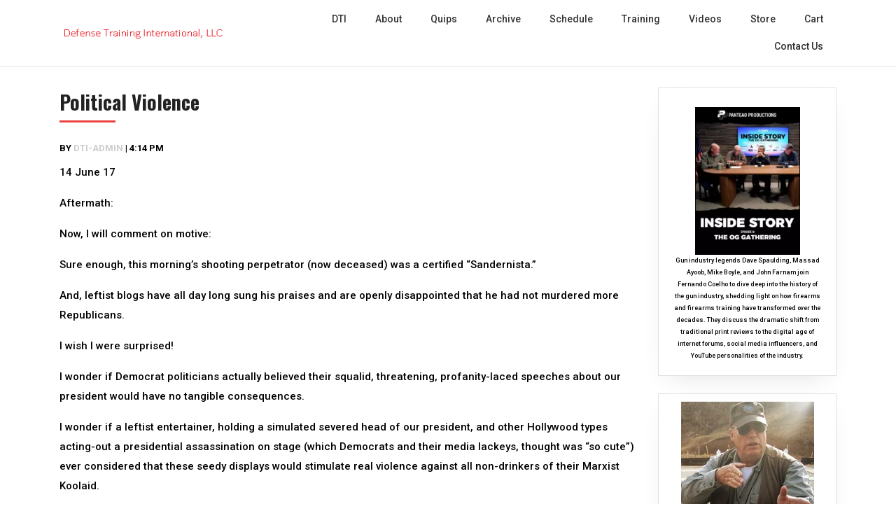

--- FILE ---
content_type: text/html; charset=UTF-8
request_url: https://defense-training.com/political-violence/
body_size: 11230
content:
<!DOCTYPE html>
<html lang="en-US">
<head>
	<!--[if IE]>
	<meta http-equiv="X-UA-Compatible" content="IE=edge,chrome=1" /><![endif]-->
	<meta charset="UTF-8" />
	<meta name="viewport" content="width=device-width, initial-scale=1, shrink-to-fit=no">
	<title>Political Violence &#8211; Defense Training International</title>
<meta name='robots' content='max-image-preview:large' />
	<style>img:is([sizes="auto" i], [sizes^="auto," i]) { contain-intrinsic-size: 3000px 1500px }</style>
	<link rel='dns-prefetch' href='//www.googletagmanager.com' />
<link rel='dns-prefetch' href='//fonts.googleapis.com' />
<script type="text/javascript">
/* <![CDATA[ */
window._wpemojiSettings = {"baseUrl":"https:\/\/s.w.org\/images\/core\/emoji\/16.0.1\/72x72\/","ext":".png","svgUrl":"https:\/\/s.w.org\/images\/core\/emoji\/16.0.1\/svg\/","svgExt":".svg","source":{"concatemoji":"https:\/\/defense-training.com\/wp-includes\/js\/wp-emoji-release.min.js?ver=6.8.3"}};
/*! This file is auto-generated */
!function(s,n){var o,i,e;function c(e){try{var t={supportTests:e,timestamp:(new Date).valueOf()};sessionStorage.setItem(o,JSON.stringify(t))}catch(e){}}function p(e,t,n){e.clearRect(0,0,e.canvas.width,e.canvas.height),e.fillText(t,0,0);var t=new Uint32Array(e.getImageData(0,0,e.canvas.width,e.canvas.height).data),a=(e.clearRect(0,0,e.canvas.width,e.canvas.height),e.fillText(n,0,0),new Uint32Array(e.getImageData(0,0,e.canvas.width,e.canvas.height).data));return t.every(function(e,t){return e===a[t]})}function u(e,t){e.clearRect(0,0,e.canvas.width,e.canvas.height),e.fillText(t,0,0);for(var n=e.getImageData(16,16,1,1),a=0;a<n.data.length;a++)if(0!==n.data[a])return!1;return!0}function f(e,t,n,a){switch(t){case"flag":return n(e,"\ud83c\udff3\ufe0f\u200d\u26a7\ufe0f","\ud83c\udff3\ufe0f\u200b\u26a7\ufe0f")?!1:!n(e,"\ud83c\udde8\ud83c\uddf6","\ud83c\udde8\u200b\ud83c\uddf6")&&!n(e,"\ud83c\udff4\udb40\udc67\udb40\udc62\udb40\udc65\udb40\udc6e\udb40\udc67\udb40\udc7f","\ud83c\udff4\u200b\udb40\udc67\u200b\udb40\udc62\u200b\udb40\udc65\u200b\udb40\udc6e\u200b\udb40\udc67\u200b\udb40\udc7f");case"emoji":return!a(e,"\ud83e\udedf")}return!1}function g(e,t,n,a){var r="undefined"!=typeof WorkerGlobalScope&&self instanceof WorkerGlobalScope?new OffscreenCanvas(300,150):s.createElement("canvas"),o=r.getContext("2d",{willReadFrequently:!0}),i=(o.textBaseline="top",o.font="600 32px Arial",{});return e.forEach(function(e){i[e]=t(o,e,n,a)}),i}function t(e){var t=s.createElement("script");t.src=e,t.defer=!0,s.head.appendChild(t)}"undefined"!=typeof Promise&&(o="wpEmojiSettingsSupports",i=["flag","emoji"],n.supports={everything:!0,everythingExceptFlag:!0},e=new Promise(function(e){s.addEventListener("DOMContentLoaded",e,{once:!0})}),new Promise(function(t){var n=function(){try{var e=JSON.parse(sessionStorage.getItem(o));if("object"==typeof e&&"number"==typeof e.timestamp&&(new Date).valueOf()<e.timestamp+604800&&"object"==typeof e.supportTests)return e.supportTests}catch(e){}return null}();if(!n){if("undefined"!=typeof Worker&&"undefined"!=typeof OffscreenCanvas&&"undefined"!=typeof URL&&URL.createObjectURL&&"undefined"!=typeof Blob)try{var e="postMessage("+g.toString()+"("+[JSON.stringify(i),f.toString(),p.toString(),u.toString()].join(",")+"));",a=new Blob([e],{type:"text/javascript"}),r=new Worker(URL.createObjectURL(a),{name:"wpTestEmojiSupports"});return void(r.onmessage=function(e){c(n=e.data),r.terminate(),t(n)})}catch(e){}c(n=g(i,f,p,u))}t(n)}).then(function(e){for(var t in e)n.supports[t]=e[t],n.supports.everything=n.supports.everything&&n.supports[t],"flag"!==t&&(n.supports.everythingExceptFlag=n.supports.everythingExceptFlag&&n.supports[t]);n.supports.everythingExceptFlag=n.supports.everythingExceptFlag&&!n.supports.flag,n.DOMReady=!1,n.readyCallback=function(){n.DOMReady=!0}}).then(function(){return e}).then(function(){var e;n.supports.everything||(n.readyCallback(),(e=n.source||{}).concatemoji?t(e.concatemoji):e.wpemoji&&e.twemoji&&(t(e.twemoji),t(e.wpemoji)))}))}((window,document),window._wpemojiSettings);
/* ]]> */
</script>
<style id='wp-emoji-styles-inline-css' type='text/css'>

	img.wp-smiley, img.emoji {
		display: inline !important;
		border: none !important;
		box-shadow: none !important;
		height: 1em !important;
		width: 1em !important;
		margin: 0 0.07em !important;
		vertical-align: -0.1em !important;
		background: none !important;
		padding: 0 !important;
	}
</style>
<link rel='stylesheet' id='wp-block-library-css' href='https://defense-training.com/wp-includes/css/dist/block-library/style.min.css?ver=6.8.3' type='text/css' media='all' />
<style id='classic-theme-styles-inline-css' type='text/css'>
/*! This file is auto-generated */
.wp-block-button__link{color:#fff;background-color:#32373c;border-radius:9999px;box-shadow:none;text-decoration:none;padding:calc(.667em + 2px) calc(1.333em + 2px);font-size:1.125em}.wp-block-file__button{background:#32373c;color:#fff;text-decoration:none}
</style>
<style id='global-styles-inline-css' type='text/css'>
:root{--wp--preset--aspect-ratio--square: 1;--wp--preset--aspect-ratio--4-3: 4/3;--wp--preset--aspect-ratio--3-4: 3/4;--wp--preset--aspect-ratio--3-2: 3/2;--wp--preset--aspect-ratio--2-3: 2/3;--wp--preset--aspect-ratio--16-9: 16/9;--wp--preset--aspect-ratio--9-16: 9/16;--wp--preset--color--black: #000000;--wp--preset--color--cyan-bluish-gray: #abb8c3;--wp--preset--color--white: #ffffff;--wp--preset--color--pale-pink: #f78da7;--wp--preset--color--vivid-red: #cf2e2e;--wp--preset--color--luminous-vivid-orange: #ff6900;--wp--preset--color--luminous-vivid-amber: #fcb900;--wp--preset--color--light-green-cyan: #7bdcb5;--wp--preset--color--vivid-green-cyan: #00d084;--wp--preset--color--pale-cyan-blue: #8ed1fc;--wp--preset--color--vivid-cyan-blue: #0693e3;--wp--preset--color--vivid-purple: #9b51e0;--wp--preset--gradient--vivid-cyan-blue-to-vivid-purple: linear-gradient(135deg,rgba(6,147,227,1) 0%,rgb(155,81,224) 100%);--wp--preset--gradient--light-green-cyan-to-vivid-green-cyan: linear-gradient(135deg,rgb(122,220,180) 0%,rgb(0,208,130) 100%);--wp--preset--gradient--luminous-vivid-amber-to-luminous-vivid-orange: linear-gradient(135deg,rgba(252,185,0,1) 0%,rgba(255,105,0,1) 100%);--wp--preset--gradient--luminous-vivid-orange-to-vivid-red: linear-gradient(135deg,rgba(255,105,0,1) 0%,rgb(207,46,46) 100%);--wp--preset--gradient--very-light-gray-to-cyan-bluish-gray: linear-gradient(135deg,rgb(238,238,238) 0%,rgb(169,184,195) 100%);--wp--preset--gradient--cool-to-warm-spectrum: linear-gradient(135deg,rgb(74,234,220) 0%,rgb(151,120,209) 20%,rgb(207,42,186) 40%,rgb(238,44,130) 60%,rgb(251,105,98) 80%,rgb(254,248,76) 100%);--wp--preset--gradient--blush-light-purple: linear-gradient(135deg,rgb(255,206,236) 0%,rgb(152,150,240) 100%);--wp--preset--gradient--blush-bordeaux: linear-gradient(135deg,rgb(254,205,165) 0%,rgb(254,45,45) 50%,rgb(107,0,62) 100%);--wp--preset--gradient--luminous-dusk: linear-gradient(135deg,rgb(255,203,112) 0%,rgb(199,81,192) 50%,rgb(65,88,208) 100%);--wp--preset--gradient--pale-ocean: linear-gradient(135deg,rgb(255,245,203) 0%,rgb(182,227,212) 50%,rgb(51,167,181) 100%);--wp--preset--gradient--electric-grass: linear-gradient(135deg,rgb(202,248,128) 0%,rgb(113,206,126) 100%);--wp--preset--gradient--midnight: linear-gradient(135deg,rgb(2,3,129) 0%,rgb(40,116,252) 100%);--wp--preset--font-size--small: 13px;--wp--preset--font-size--medium: 20px;--wp--preset--font-size--large: 36px;--wp--preset--font-size--x-large: 42px;--wp--preset--spacing--20: 0.44rem;--wp--preset--spacing--30: 0.67rem;--wp--preset--spacing--40: 1rem;--wp--preset--spacing--50: 1.5rem;--wp--preset--spacing--60: 2.25rem;--wp--preset--spacing--70: 3.38rem;--wp--preset--spacing--80: 5.06rem;--wp--preset--shadow--natural: 6px 6px 9px rgba(0, 0, 0, 0.2);--wp--preset--shadow--deep: 12px 12px 50px rgba(0, 0, 0, 0.4);--wp--preset--shadow--sharp: 6px 6px 0px rgba(0, 0, 0, 0.2);--wp--preset--shadow--outlined: 6px 6px 0px -3px rgba(255, 255, 255, 1), 6px 6px rgba(0, 0, 0, 1);--wp--preset--shadow--crisp: 6px 6px 0px rgba(0, 0, 0, 1);}:where(.is-layout-flex){gap: 0.5em;}:where(.is-layout-grid){gap: 0.5em;}body .is-layout-flex{display: flex;}.is-layout-flex{flex-wrap: wrap;align-items: center;}.is-layout-flex > :is(*, div){margin: 0;}body .is-layout-grid{display: grid;}.is-layout-grid > :is(*, div){margin: 0;}:where(.wp-block-columns.is-layout-flex){gap: 2em;}:where(.wp-block-columns.is-layout-grid){gap: 2em;}:where(.wp-block-post-template.is-layout-flex){gap: 1.25em;}:where(.wp-block-post-template.is-layout-grid){gap: 1.25em;}.has-black-color{color: var(--wp--preset--color--black) !important;}.has-cyan-bluish-gray-color{color: var(--wp--preset--color--cyan-bluish-gray) !important;}.has-white-color{color: var(--wp--preset--color--white) !important;}.has-pale-pink-color{color: var(--wp--preset--color--pale-pink) !important;}.has-vivid-red-color{color: var(--wp--preset--color--vivid-red) !important;}.has-luminous-vivid-orange-color{color: var(--wp--preset--color--luminous-vivid-orange) !important;}.has-luminous-vivid-amber-color{color: var(--wp--preset--color--luminous-vivid-amber) !important;}.has-light-green-cyan-color{color: var(--wp--preset--color--light-green-cyan) !important;}.has-vivid-green-cyan-color{color: var(--wp--preset--color--vivid-green-cyan) !important;}.has-pale-cyan-blue-color{color: var(--wp--preset--color--pale-cyan-blue) !important;}.has-vivid-cyan-blue-color{color: var(--wp--preset--color--vivid-cyan-blue) !important;}.has-vivid-purple-color{color: var(--wp--preset--color--vivid-purple) !important;}.has-black-background-color{background-color: var(--wp--preset--color--black) !important;}.has-cyan-bluish-gray-background-color{background-color: var(--wp--preset--color--cyan-bluish-gray) !important;}.has-white-background-color{background-color: var(--wp--preset--color--white) !important;}.has-pale-pink-background-color{background-color: var(--wp--preset--color--pale-pink) !important;}.has-vivid-red-background-color{background-color: var(--wp--preset--color--vivid-red) !important;}.has-luminous-vivid-orange-background-color{background-color: var(--wp--preset--color--luminous-vivid-orange) !important;}.has-luminous-vivid-amber-background-color{background-color: var(--wp--preset--color--luminous-vivid-amber) !important;}.has-light-green-cyan-background-color{background-color: var(--wp--preset--color--light-green-cyan) !important;}.has-vivid-green-cyan-background-color{background-color: var(--wp--preset--color--vivid-green-cyan) !important;}.has-pale-cyan-blue-background-color{background-color: var(--wp--preset--color--pale-cyan-blue) !important;}.has-vivid-cyan-blue-background-color{background-color: var(--wp--preset--color--vivid-cyan-blue) !important;}.has-vivid-purple-background-color{background-color: var(--wp--preset--color--vivid-purple) !important;}.has-black-border-color{border-color: var(--wp--preset--color--black) !important;}.has-cyan-bluish-gray-border-color{border-color: var(--wp--preset--color--cyan-bluish-gray) !important;}.has-white-border-color{border-color: var(--wp--preset--color--white) !important;}.has-pale-pink-border-color{border-color: var(--wp--preset--color--pale-pink) !important;}.has-vivid-red-border-color{border-color: var(--wp--preset--color--vivid-red) !important;}.has-luminous-vivid-orange-border-color{border-color: var(--wp--preset--color--luminous-vivid-orange) !important;}.has-luminous-vivid-amber-border-color{border-color: var(--wp--preset--color--luminous-vivid-amber) !important;}.has-light-green-cyan-border-color{border-color: var(--wp--preset--color--light-green-cyan) !important;}.has-vivid-green-cyan-border-color{border-color: var(--wp--preset--color--vivid-green-cyan) !important;}.has-pale-cyan-blue-border-color{border-color: var(--wp--preset--color--pale-cyan-blue) !important;}.has-vivid-cyan-blue-border-color{border-color: var(--wp--preset--color--vivid-cyan-blue) !important;}.has-vivid-purple-border-color{border-color: var(--wp--preset--color--vivid-purple) !important;}.has-vivid-cyan-blue-to-vivid-purple-gradient-background{background: var(--wp--preset--gradient--vivid-cyan-blue-to-vivid-purple) !important;}.has-light-green-cyan-to-vivid-green-cyan-gradient-background{background: var(--wp--preset--gradient--light-green-cyan-to-vivid-green-cyan) !important;}.has-luminous-vivid-amber-to-luminous-vivid-orange-gradient-background{background: var(--wp--preset--gradient--luminous-vivid-amber-to-luminous-vivid-orange) !important;}.has-luminous-vivid-orange-to-vivid-red-gradient-background{background: var(--wp--preset--gradient--luminous-vivid-orange-to-vivid-red) !important;}.has-very-light-gray-to-cyan-bluish-gray-gradient-background{background: var(--wp--preset--gradient--very-light-gray-to-cyan-bluish-gray) !important;}.has-cool-to-warm-spectrum-gradient-background{background: var(--wp--preset--gradient--cool-to-warm-spectrum) !important;}.has-blush-light-purple-gradient-background{background: var(--wp--preset--gradient--blush-light-purple) !important;}.has-blush-bordeaux-gradient-background{background: var(--wp--preset--gradient--blush-bordeaux) !important;}.has-luminous-dusk-gradient-background{background: var(--wp--preset--gradient--luminous-dusk) !important;}.has-pale-ocean-gradient-background{background: var(--wp--preset--gradient--pale-ocean) !important;}.has-electric-grass-gradient-background{background: var(--wp--preset--gradient--electric-grass) !important;}.has-midnight-gradient-background{background: var(--wp--preset--gradient--midnight) !important;}.has-small-font-size{font-size: var(--wp--preset--font-size--small) !important;}.has-medium-font-size{font-size: var(--wp--preset--font-size--medium) !important;}.has-large-font-size{font-size: var(--wp--preset--font-size--large) !important;}.has-x-large-font-size{font-size: var(--wp--preset--font-size--x-large) !important;}
:where(.wp-block-post-template.is-layout-flex){gap: 1.25em;}:where(.wp-block-post-template.is-layout-grid){gap: 1.25em;}
:where(.wp-block-columns.is-layout-flex){gap: 2em;}:where(.wp-block-columns.is-layout-grid){gap: 2em;}
:root :where(.wp-block-pullquote){font-size: 1.5em;line-height: 1.6;}
</style>
<link rel='stylesheet' id='jquery-ui-css' href='https://defense-training.com/wp-content/plugins/wp-easycart/design/theme/base-responsive-v3/smoothness-jquery-ui.min.css?ver=6.8.3' type='text/css' media='all' />
<link rel='stylesheet' id='wpeasycart_css-css' href='https://defense-training.com/wp-content/plugins/wp-easycart/design/theme/base-responsive-v3/ec-store.css?ver=5_8_10' type='text/css' media='all' />
<link rel='stylesheet' id='wpeasycart_gfont-css' href='https://fonts.googleapis.com/css?family=Lato%7CMonda%7COpen+Sans%7CDroid+Serif&#038;ver=6.8.3' type='text/css' media='all' />
<link rel='stylesheet' id='wpeasycart_owl_carousel_css-css' href='https://defense-training.com/wp-content/plugins/wp-easycart/design/theme/base-responsive-v3/owl.carousel.css?ver=6.8.3' type='text/css' media='all' />
<link rel='stylesheet' id='dashicons-css' href='https://defense-training.com/wp-includes/css/dashicons.min.css?ver=6.8.3' type='text/css' media='all' />
<link rel='stylesheet' id='cgs-travel-agency-fonts-css' href='//fonts.googleapis.com/css?family=Open+Sans%3A400%2C600%2C700%2C800%7COswald%3A300%2C400%2C600%2C700%7CRoboto%3A300%2C400%2C500%2C700&#038;ver=1' type='text/css' media='all' />
<link rel='stylesheet' id='bootstrap-css-css' href='https://defense-training.com/wp-content/themes/cgs-travel-agency/css/bootstrap.min.css?ver=1' type='text/css' media='all' />
<link rel='stylesheet' id='cgs-travel-agency-style-css' href='https://defense-training.com/wp-content/themes/cgs-travel-agency/style.css?ver=1' type='text/css' media='all' />
<script type="text/javascript" src="https://defense-training.com/wp-includes/js/jquery/jquery.min.js?ver=3.7.1" id="jquery-core-js"></script>
<script type="text/javascript" src="https://defense-training.com/wp-includes/js/jquery/jquery-migrate.min.js?ver=3.4.1" id="jquery-migrate-js"></script>
<script type="text/javascript" src="https://defense-training.com/wp-includes/js/jquery/ui/core.min.js?ver=1.13.3" id="jquery-ui-core-js"></script>
<script type="text/javascript" src="https://defense-training.com/wp-includes/js/jquery/ui/accordion.min.js?ver=1.13.3" id="jquery-ui-accordion-js"></script>
<script type="text/javascript" src="https://defense-training.com/wp-includes/js/jquery/ui/datepicker.min.js?ver=1.13.3" id="jquery-ui-datepicker-js"></script>
<script type="text/javascript" id="jquery-ui-datepicker-js-after">
/* <![CDATA[ */
jQuery(function(jQuery){jQuery.datepicker.setDefaults({"closeText":"Close","currentText":"Today","monthNames":["January","February","March","April","May","June","July","August","September","October","November","December"],"monthNamesShort":["Jan","Feb","Mar","Apr","May","Jun","Jul","Aug","Sep","Oct","Nov","Dec"],"nextText":"Next","prevText":"Previous","dayNames":["Sunday","Monday","Tuesday","Wednesday","Thursday","Friday","Saturday"],"dayNamesShort":["Sun","Mon","Tue","Wed","Thu","Fri","Sat"],"dayNamesMin":["S","M","T","W","T","F","S"],"dateFormat":"mm\/dd\/yy","firstDay":1,"isRTL":false});});
/* ]]> */
</script>
<script type="text/javascript" id="wpeasycart_js-js-extra">
/* <![CDATA[ */
var wpeasycart_ajax_object = {"ga4_id":"","ga4_conv_id":"","ajax_url":"https:\/\/defense-training.com\/wp-admin\/admin-ajax.php","current_language":"EN","location_id":"0"};
/* ]]> */
</script>
<script type="text/javascript" src="https://defense-training.com/wp-content/plugins/wp-easycart/design/theme/base-responsive-v3/ec-store.js?ver=5_8_10" id="wpeasycart_js-js"></script>
<script type="text/javascript" src="https://defense-training.com/wp-content/plugins/wp-easycart/design/theme/base-responsive-v3/owl.carousel.min.js?ver=5_8_10" id="wpeasycart_owl_carousel_js-js"></script>

<!-- Google tag (gtag.js) snippet added by Site Kit -->
<!-- Google Analytics snippet added by Site Kit -->
<script type="text/javascript" src="https://www.googletagmanager.com/gtag/js?id=GT-55XGQWN" id="google_gtagjs-js" async></script>
<script type="text/javascript" id="google_gtagjs-js-after">
/* <![CDATA[ */
window.dataLayer = window.dataLayer || [];function gtag(){dataLayer.push(arguments);}
gtag("set","linker",{"domains":["defense-training.com"]});
gtag("js", new Date());
gtag("set", "developer_id.dZTNiMT", true);
gtag("config", "GT-55XGQWN", {"googlesitekit_post_type":"post"});
/* ]]> */
</script>
<link rel="https://api.w.org/" href="https://defense-training.com/wp-json/" /><link rel="alternate" title="JSON" type="application/json" href="https://defense-training.com/wp-json/wp/v2/posts/4319" /><meta name="generator" content="WordPress 6.8.3" />
<link rel="canonical" href="https://defense-training.com/political-violence/" />
<link rel='shortlink' href='https://defense-training.com/?p=4319' />
<link rel="alternate" title="oEmbed (JSON)" type="application/json+oembed" href="https://defense-training.com/wp-json/oembed/1.0/embed?url=https%3A%2F%2Fdefense-training.com%2Fpolitical-violence%2F" />
<link rel="alternate" title="oEmbed (XML)" type="text/xml+oembed" href="https://defense-training.com/wp-json/oembed/1.0/embed?url=https%3A%2F%2Fdefense-training.com%2Fpolitical-violence%2F&#038;format=xml" />
<meta name="generator" content="Site Kit by Google 1.161.0" />
<style>
.ec_out_of_stock_notify{ border-color:#6d6d6d; }
.ec_out_of_stock_notify_title, .ec_out_of_stock_notify_button > input, #ec_user_login_link a{ background-color:#6d6d6d; }
.ec_product_type1 .ec_product_addtocart{ background-color:#6d6d6d; border-bottom-color:#e00000; }
.ec_product_type3 .ec_product_addtocart{ background-color:#6d6d6d !important; }
.ec_price_container_type5{ background-color:#6d6d6d; }
.ec_price_container_type5:after{ border-color: #e00000 transparent transparent #e00000; }
.ec_product_type6 .ec_product_meta_type6 .ec_price_container{ background-color:#6d6d6d; }
.ec_product_type6 .ec_product_meta_type6 .ec_price_container:after{ border-color:#e00000 transparent transparent #e00000; }
.ec_product_type6 .ec_product_meta_type6 .ec_product_addtocart{ background-color:#6d6d6d !important; }
.ec_product_type6 .ec_product_meta_type6 .ec_product_addtocart, .ec_product_meta_type6 .ec_product_addtocart a.ec_added_to_cart_button{ background-color:#6d6d6d !important; }
@media(hover: hover) {
	.ec_out_of_stock_notify_button > input:hover, #ec_user_login_link a:hover{ background-color:#e00000; }
	.ec_product_type1 .ec_product_quickview > input:hover{ background:#6d6d6d; background-color:#6d6d6d; }
	.ec_product_type1 .ec_product_addtocart:hover{ background-color:#e00000; border-bottom-color:#6d6d6d; }
	.ec_product_type3 .ec_product_addtocart:hover{ background-color:#e00000 !important; }
	.ec_product_type3 .ec_product_addtocart:hover{ background-color:#6d6d6d; }
	.ec_product_type3 .ec_product_quickview > input:hover{ background:#6d6d6d; background-color:#6d6d6d; }
	.ec_product_type5 .ec_product_addtocart:hover{ background-color:#6d6d6d; }
	.ec_product_type5 .ec_product_quickview > input:hover{ background:#6d6d6d; background-color:#6d6d6d; }
	.ec_product_type6 .ec_product_meta_type6 .ec_product_addtocart:hover{ background-color:#e00000 !important; }
	.ec_product_type6 .ec_product_meta_type6 .ec_product_addtocart:hover, .ec_product_meta_type6 .ec_product_addtocart a.ec_added_to_cart_button:hover{ background-color:#e00000 !important; }
	.ec_product_type6 .ec_product_meta_type6 .ec_product_quickview > input:hover{ background-color:#6d6d6d; }
}
.ec_product_quickview_content_title, .ec_product_quickview_content_title > a{ color:#6d6d6d !important; }
.ec_product_quickview_content_title:hover, .ec_product_quickview_content_title > a:hover{ color:#e00000 !important; }
.ec_product_quickview_content_quantity input[type="submit"], .ec_product_quickview_content_quantity input[type="button"], .ec_product_quickview_content_add_to_cart a{ background-color:#6d6d6d !important; }
.ec_product_quickview_content_quantity input[type="submit"]:hover, .ec_product_quickview_content_quantity input[type="button"]:hover, .ec_product_quickview_content_add_to_cart a:hover{ background-color:#e00000 !important; }
.ec_product_quickview_content_quantity .ec_minus, .ec_product_quickview_content_quantity .ec_plus{ background-color:#6d6d6d; }
.ec_product_quickview_content_quantity .ec_minus:hover, .ec_product_quickview_content_quantity .ec_plus:hover{ background-color:#e00000; }
.ec_quickview_view_details a{ color:#6d6d6d !important; }
.ec_quickview_view_details a:hover{ color:#e00000 !important; }
.ec_product_page_sort > .ec_product_page_showing{ color:#6d6d6d; }
.ec_product_star_on{ border-bottom-color:#6d6d6d !important; color:#6d6d6d; border-bottom-color:#6d6d6d; }
.ec_product_star_on:before{ border-bottom-color:#6d6d6d; }
.ec_product_star_on:after{ color:#6d6d6d; border-bottom-color:#6d6d6d; }
.ec_product_star_off{ border-bottom-color:#CCCCCC !important; color:#CCCCCC; }
.ec_product_star_off:before{ border-bottom-color:#CCCCCC; }
.ec_product_star_off:after{ color:#CCCCCC; border-bottom-color:#CCCCCC; }
.ec_product_added_to_cart a, .ec_cart_checkout_link{ color:#6d6d6d !important; }
.ec_product_added_to_cart a:hover, .ec_cart_checkout_link:hover{ color:#e00000 !important; }
.ec_product_details_page a{ color:#6d6d6d; }
.ec_product_details_page a:hover{ color:#e00000; }
.ec_details_title{ color:#222222 !important; }
.ec_details_price > .ec_product_price{ color:#000000; }
.ec_details_price > .ec_product_sale_price{ color:#000000; }
.ec_details_magbox{ display:none; }
.ec_details_right{  }
.ec_details_model_number{ color:#666666 !important; }
.ec_details_description{ color:#222222 !important; }
.ec_details_stock_total{ color:#666666 !important; }
.ec_details_add_to_cart_area > .ec_details_quantity > .ec_minus, .ec_details_add_to_cart_area > .ec_details_quantity > .ec_plus, .ec_details_add_to_cart_area > .ec_details_add_to_cart > input, .ec_details_add_to_cart_area > .ec_details_add_to_cart > a, .ec_details_customer_reviews_row > input[type="button"], .ec_details_inquiry_popup_main > form > .ec_details_add_to_cart input, .ec_details_inquiry_popup_main > form > .ec_details_add_to_cart > a, .wpeasycart-html-swatch{ background-color:#6d6d6d !important; }
.ec_details_add_to_cart_area > .ec_details_quantity > .ec_minus:hover, .ec_details_add_to_cart_area > .ec_details_quantity > .ec_plus:hover, .ec_details_add_to_cart_area > .ec_details_add_to_cart > input:hover, .ec_details_add_to_cart_area > .ec_details_add_to_cart > a:hover, .ec_details_customer_reviews_row > input[type="button"]:hover, .ec_details_inquiry_popup_main > form > .ec_details_add_to_cart > input:hover, .ec_details_inquiry_popup_main > form > .ec_details_add_to_cart > a:hover, .wpeasycart-html-swatch.ec_selected, .wpeasycart-html-swatch:hover{ background-color:#e00000 !important; }
.ec_details_categories{ color:#666666 !important; }
.ec_details_manufacturer{ color:#666666 !important; }
.ec_details_tabs{ color:#222222; }
.ec_details_tab.ec_active{ border-top-color:#6d6d6d; }
.ec_details_customer_reviews_left > h3{ color:#6d6d6d !important; }
.ec_details_customer_review_date{ color:#666666; }
.ec_details_customer_review_date > strong{ color:#222222; }
.ec_details_customer_review_data{ color:#222222; }
.ec_details_customer_reviews_form > .ec_details_customer_reviews_form_holder > h3{ color:#6d6d6d !important; }
.ec_details_customer_reviews_row{ color:#222222; }
.ec_details_customer_reviews_row > input[type="button"]{ background-color:#333; color:#FFFFFF; }
.ec_details_customer_reviews_row > input[type="button"]:hover{ background-color:#333333; }
.ec_details_related_products_area > h3{ color:#6d6d6d !important; }
.ec_product_details_star_on{ border-bottom-color:#6d6d6d !important; color:#6d6d6d; border-bottom-color:#6d6d6d; }
.ec_product_details_star_on:before{ border-bottom-color:#6d6d6d; }
.ec_product_details_star_on:after{ color:#6d6d6d; border-bottom-color:#6d6d6d; }
.ec_product_details_star_off{ border-bottom-color:#CCCCCC !important; color:#CCCCCC; }
.ec_product_details_star_off:before{ border-bottom-color:#CCCCCC; }
.ec_product_details_star_off:after{ color:#CCCCCC; border-bottom-color:#CCCCCC; }
.ec_details_swatches > li.ec_selected > img{ border:2px solid #6d6d6d; }
.ec_special_heading{ color:#6d6d6d; }
.ec_special_icon, .ec_special_icon_list{ background-color:#6d6d6d; }
.ec_cart_page a, .ec_restricted a{ color:#6d6d6d; }
.ec_cart_page a:hover, .ec_restricted a:hover{ color:#e00000; }
a.ec_cart_empty_button{ background-color:#6d6d6d }
a.ec_cart_empty_button:hover{ background-color:#e00000 }
.ec_cart_breadcrumb{ color:#6d6d6d; }
.ec_cart_table_continue_shopping{ color:#6d6d6d; }
.ec_cart_table_continue_shopping:hover{ color:#e00000; }
.ec_cart_button_column > .ec_cart_button, .ec_cart_table_checkout_button{ background-color:#6d6d6d !important; }
.ec_cart_button_column > .ec_cart_button:hover, .ec_cart_table_checkout_button:hover{ background-color:#e00000 !important; }
.ec_cart_breadcrumb_item_v2, .ec_cart_bottom_nav_back, .ec_cart_create_account_row_v2 > a, .ec_account_login_cancel_link{ color:#6d6d6d !important; }
.ec_cart_breadcrumb_item_v2:hover, .ec_cart_bottom_nav_back:hover, .ec_cart_create_account_row_v2 > a:hover, .ec_account_login_cancel_link:hover{ color:#e00000 !important; }
.ec_cart > thead > tr{ border-bottom-color:#6d6d6d; }
.ec_cartitem_title{ color:#6d6d6d !important; }
.ec_cartitem_quantity_table > tbody > tr > td > .ec_minus, .ec_cartitem_quantity_table > tbody > tr > td > .ec_plus, .ec_cartitem_quantity_table > tbody > tr > td > .ec_cartitem_update_button{ background-color:#6d6d6d !important; }
.ec_cartitem_quantity_table > tbody > tr > td > .ec_minus:hover, .ec_cartitem_quantity_table > tbody > tr > td > .ec_plus:hover, .ec_cartitem_quantity_table > tbody > tr > td > .ec_cartitem_update_button:hover{ background-color:#e00000 !important; }
.ec_cart_button_row > .ec_account_button{ background-color:#6d6d6d !important; }
.ec_cart_button_row > .ec_account_button:hover{ background-color:#e00000 !important; }
.ec_cart_button_row > .ec_cart_button, .ec_cart_button_row input[type="button"], .ec_cart_button_row a.ec_cart_button{ background-color:#6d6d6d !important; }
.ec_cart_button_row > .ec_cart_button:hover, .ec_cart_button_row input[type="button"]:hover, .ec_cart_button_row a.ec_cart_button:hover{ background-color:#e00000 !important; }
.ec_cart_button_row a.ec_account_login_link{ background:none !important; background-color:transparent !important; color:#6d6d6d; }
.ec_cart_button_row a.ec_account_login_link:hover{ background:none !important; background-color:transparent !important; color:#e00000; }
.ec_cart_input_row > a, .ec_cart_input_row > b, .ec_cart_input_row > strong, .ec_account_order_details_item_display_title > a{ color:#6d6d6d; }
.ec_cart_input_row > a:hover, .ec_account_order_details_item_display_title > a:hover{ color:#e00000; }
ul.ec_menu_vertical li a:hover{ background-color:#6d6d6d; }
ul.ec_menu_vertical ul li a:hover, ul.ec_menu_vertical ul ul li a:hover, .ec_categorywidget a:hover, .ec_manufacturerwidget a:hover, .ec_pricepointwidget a:hover, .ec_groupwidget a:hover, .ec_product_widget_title a:hover{ color:#6d6d6d !important; }

.ec_search_widget input[type="submit"], .ec_newsletter_widget input[type="submit"], input[type="submit"].ec_login_widget_button{ background-color:#6d6d6d; border-bottom:4px solid #e00000; }
.ec_search_widget input[type="submit"]:hover, .ec_newsletter_widget input[type="submit"]:hover, input[type="submit"].ec_login_widget_button:hover{ background-color:#e00000; border-bottom:4px solid #6d6d6d; }

.ec_cart_widget_minicart_wrap{ background:#6d6d6d; }

.ec_categorywidget a, .ec_manufacturer_widget a, .ec_pricepoint_widget a, .ec_group_widget a, .ec_cartwidget a{ color:#6d6d6d; }
.ec_categorywidget a:hover, .ec_manufacturer_widget a:hover, .ec_pricepoint_widget a:hover, .ec_group_widget a:hover, .ec_cartwidget a:hover{ color:#e00000 !important; }

.ec_newsletter_content h1, .ec_newsletter_close{ color:#6d6d6d; }
.ec_newsletter_content input[type='submit']{ background-color:#6d6d6d;}
.ec_newsletter_content input[type='submit']:hover{ background-color:#e00000; }

.ec_account_order_item_buy_button, .ec_account_order_item_download_button{ background-color:#6d6d6d; }
.ec_account_order_item_buy_button:hover, .ec_account_order_item_download_button:hover{ background-color:#e00000; }
.ec_account_dashboard_row_divider a, .ec_account_order_line_column5 a, .ec_account_complete_payment_button{ background-color:#6d6d6d !important; }
.ec_account_dashboard_row_divider a:hover, .ec_account_order_line_column5 a:hover, .ec_account_complete_payment_button:hover{ background:#e00000 !important; background-color:#e00000 !important; }

.ec_store_table a{ color:#6d6d6d !important; }
.ec_store_table a:hover{ color:#e00000 !important; }

.ec_cart_success_title{ color:#6d6d6d !important; }
.ec_cart_success_continue_shopping_button > a{ background:#6d6d6d !important; }
.ec_cart_success_continue_shopping_button > a:hover{ background:#e00000 !important; }

@media only screen and ( min-width:1140px ){
	.ec_product_page .ec_product_li, .ec_product_page li.ec_product_li{ width:33.333333333333%; }
	.ec_product_page .ec_product_li:nth-child( 3n+1 ){ clear:both; }
	.ec_image_container_none, .ec_image_container_none > div, .ec_image_container_border, .ec_image_container_border > div, .ec_image_container_shadow, .ec_image_container_shadow > div{ min-height:310px; height:310px; }
	#ec_current_media_size{ max-width:1300px; }
	.ec_product_page .ec_product_li:nth-child( 3n+1 ) .ec_product_editor{ left:227px; }
	
	.ec_product_page .ec_product_li, .ec_product_page li.ec_product_li{ width:33.333333333333%; }
	.ec_product_page .ec_product_li:nth-child( 3n+1 ){ clear:both; }
	.ec_image_container_none, .ec_image_container_none > div, .ec_image_container_border, .ec_image_container_border > div, .ec_image_container_shadow, .ec_image_container_shadow > div{ min-height:310px; height:310px; }
	#ec_current_media_size{ max-width:1300px; }
	.ec_product_page .ec_product_li:nth-child( 3n+1 ) .ec_product_editor{ left:227px; }
		
	.ec_category_li{ width:33.333333333333%; }
	.ec_category_li:nth-child( 3n+1 ){ clear:both; }
	.ec_category_li{ width:33.333333333333%; }
	.ec_category_li:nth-child( 3n+1 ){ clear:both; }
	.ec_category_li:nth-child( 3n+1 ) .ec_product_editor{ left:227px; }
	
	}

@media only screen and ( min-width:990px ) and ( max-width:1139px ){
	.ec_product_page .ec_product_li, .ec_product_page li.ec_product_li{ width:33.333333333333%; }
	.ec_product_page .ec_product_li:nth-child( 3n+1 ){ clear:both; }
	.ec_image_container_none, .ec_image_container_none > div, .ec_image_container_border, .ec_image_container_border > div, .ec_image_container_shadow, .ec_image_container_shadow > div{ min-height:310px; height:310px; }
	#ec_current_media_size{ max-width:1139px; }
	.ec_product_page .ec_product_li:nth-child( 3n+1 ) .ec_product_editor{ left:227px; }
	
	.ec_product_page .ec_product_li, .ec_product_page li.ec_product_li{ width:33.333333333333%; }
	.ec_product_page .ec_product_li:nth-child( 3n+1 ){ clear:both; }
	.ec_image_container_none, .ec_image_container_none > div, .ec_image_container_border, .ec_image_container_border > div, .ec_image_container_shadow, .ec_image_container_shadow > div{ min-height:310px; height:310px; }
	#ec_current_media_size{ max-width:1139px; }
	.ec_product_page .ec_product_li:nth-child( 3n+1 ) .ec_product_editor{ left:227px; }
		
	.ec_category_li{ width:33.333333333333%; }
	.ec_category_li:nth-child( 3n+1 ){ clear:both; }
	.ec_category_li{ width:33.333333333333%; }
	.ec_category_li:nth-child( 3n+1 ){ clear:both; }
	.ec_category_li:nth-child( 3n+1 ) .ec_product_editor{ left:227px; }
	
	}

@media only screen and ( min-width:768px ) and ( max-width:989px ) {
	.ec_product_page .ec_product_li, .ec_product_page li.ec_product_li{ width:50%; }
	.ec_product_page .ec_product_li:nth-child( 2n+1 ){ clear:both; }
	.ec_image_container_none, .ec_image_container_none > div, .ec_image_container_border, .ec_image_container_border > div, .ec_image_container_shadow, .ec_image_container_shadow > div{ min-height:310px; height:310px; }
	#ec_current_media_size{ max-width:989px; }
	.ec_product_page .ec_product_li:nth-child( 2n+1 ) .ec_product_editor{ left:227px; }
	
	.ec_product_page .ec_product_li, .ec_product_page li.ec_product_li{ width:50%; }
	.ec_product_page .ec_product_li:nth-child( 2n+1 ){ clear:both; }
	.ec_image_container_none, .ec_image_container_none > div, .ec_image_container_border, .ec_image_container_border > div, .ec_image_container_shadow, .ec_image_container_shadow > div{ min-height:310px; height:310px; }
	#ec_current_media_size{ max-width:989px; }
	.ec_product_page .ec_product_li:nth-child( 2n+1 ) .ec_product_editor{ left:227px; }
		.ec_details_magbox{ display:none !important }
	.ec_details_mobile_title_area{ display:block; }
	.ec_details_images, .ec_details_right, .ec_details_customer_reviews_left, .ec_details_customer_reviews_form, .ec_details_customer_review_date{ float:left; margin-left:0px; width:100%; }
	.ec_details_right{ padding-left:0px; }
	.ec_details_right > form > .ec_details_breadcrumbs.ec_small, .ec_details_right > form > .ec_details_title, .ec_details_right > form > .ec_title_divider, .ec_details_right > form > .ec_details_price, .ec_details_right > form > .ec_details_rating{ display:none; }
	.ec_details_customer_review_list{ width:100%; }
		
	.ec_category_li{ width:50%; }
	.ec_category_li:nth-child( 2n+1 ){ clear:both; }
	.ec_category_li{ width:50%; }
	.ec_category_li:nth-child( 2n+1 ){ clear:both; }
	.ec_category_li:nth-child( 2n+1 ) .ec_product_editor{ left:227px; }
	
		.ec_cart_breadcrumb.ec_inactive, .ec_cart_breadcrumb_divider{ display:none; }
	.ec_cart_breadcrumb{ width:100%; text-align:center; font-size:22px; }
	.ec_cart_left{ width:100%; padding-right:0px; border-right:0px; }
	.ec_cart_right{ width:100%; padding-left:0px; }
	.ec_cart_right > .ec_cart_header.ec_top{ margin-top:15px; }
	.ec_show_two_column_only{ display:none !important; }
	#ec_cart_payment_one_column{ display:block; }
	#ec_cart_payment_hide_column{ display:none; }
	}

@media only screen and ( min-width:481px ) and ( max-width:767px ){
	.ec_product_page .ec_product_li, .ec_product_page li.ec_product_li{ width:50%; }
	.ec_product_page .ec_product_li:nth-child( 2n+1 ){ clear:both; }
	.ec_image_container_none, .ec_image_container_none > div, .ec_image_container_border, .ec_image_container_border > div, .ec_image_container_shadow, .ec_image_container_shadow > div{ min-height:380px; height:380px; }
	#ec_current_media_size{ max-width:767px; }
	.ec_product_page .ec_product_li:nth-child( 2n+1 ) .ec_product_editor{ left:227px; }
	
	.ec_product_page .ec_product_li, .ec_product_page li.ec_product_li{ width:50%; }
	.ec_product_page .ec_product_li:nth-child( 2n+1 ){ clear:both; }
	.ec_image_container_none, .ec_image_container_none > div, .ec_image_container_border, .ec_image_container_border > div, .ec_image_container_shadow, .ec_image_container_shadow > div{ min-height:380px; height:380px; }
	#ec_current_media_size{ max-width:767px; }
	.ec_product_page .ec_product_li:nth-child( 2n+1 ) .ec_product_editor{ left:227px; }
		.ec_details_magbox{ display:none !important }
	.ec_details_mobile_title_area{ display:block; }
	.ec_details_images, .ec_details_right, .ec_details_customer_reviews_left, .ec_details_customer_reviews_form, .ec_details_customer_review_date{ float:left; margin-left:0px; width:100%; }
	.ec_details_right{ padding-left:0px; }
	.ec_details_right > form > .ec_details_breadcrumbs.ec_small, .ec_details_right > form > .ec_details_title, .ec_details_right > form > .ec_title_divider, .ec_details_right > form > .ec_details_price, .ec_details_right > form > .ec_details_rating{ display:none; }
	.ec_details_customer_review_list{ width:100%; }
		
	.ec_category_li{ width:50%; }
	.ec_category_li:nth-child( 2n+1 ){ clear:both; }
	.ec_category_li{ width:50%; }
	.ec_category_li:nth-child( 2n+1 ){ clear:both; }
	.ec_category_li:nth-child( 2n+1 ) .ec_product_editor{ left:227px; }
	
		.ec_cart_left{ width:100%; padding-right:0px; border-right:0px; }
	.ec_cart_right{ width:100%; padding-left:0px; }
	.ec_cart_right > .ec_cart_header.ec_top{ margin-top:15px; }
	.ec_show_two_column_only{ display:none !important; }
	#ec_cart_payment_one_column{ display:block; }
	#ec_cart_payment_hide_column{ display:none; }
	}

@media only screen and ( max-width:480px ){
	.ec_product_page .ec_product_li, .ec_product_page li.ec_product_li{ width:100%; }
	.ec_product_page .ec_product_li:nth-child( 1n+1 ){ clear:both; }
	.ec_image_container_none, .ec_image_container_none > div, .ec_image_container_border, .ec_image_container_border > div, .ec_image_container_shadow, .ec_image_container_shadow > div{ min-height:270px; height:270px; }
	#ec_current_media_size{ max-width:480px; }
	.ec_product_page .ec_product_li:nth-child( 1n+1 ) .ec_product_editor{ left:227px; }
	
	.ec_product_page .ec_product_li, .ec_product_page li.ec_product_li{ width:100%; }
	.ec_product_page .ec_product_li:nth-child( 1n+1 ){ clear:both; }
	.ec_image_container_none, .ec_image_container_none > div, .ec_image_container_border, .ec_image_container_border > div, .ec_image_container_shadow, .ec_image_container_shadow > div{ min-height:270px; height:270px; }
	#ec_current_media_size{ max-width:480px; }
	.ec_product_page .ec_product_li:nth-child( 1n+1 ) .ec_product_editor{ left:227px; }
	.ec_product_quickview_content_data{ padding:15px; }
	.ec_product_page_sort > .ec_product_page_showing{ margin:0; }
	.ec_product_page_sort > select{ float:left; }
	.ec_product_type6 .ec_image_container_none, .ec_product_type6 .ec_image_container_border, .ec_product_type6 .ec_image_container_shadow{ width:100%; max-width:100%; }
	.ec_product_type6 .ec_product_meta_type6{ position:relative; width:100%; max-width:100%; margin-left:0; float:none; padding:15px; }
	.ec_product_type6 .ec_product_meta_type6 .ec_product_addtocart_container{ float:none; }
	
	.ec_details_swatches{ float:left; width:100%; }
	.ec_details_option_label{ border-right:none; }
	
	.ec_category_li{ width:100%; }
	.ec_category_li:nth-child( 1n+1 ){ clear:both; }
	.ec_category_li{ width:100%; }
	.ec_category_li:nth-child( 1n+1 ){ clear:both; }
	.ec_category_li:nth-child( 1n+1 ) .ec_product_editor{ left:227px; }
	
		.ec_details_magbox{ display:none !important }
	.ec_details_mobile_title_area{ display:block; }
	.ec_details_images, .ec_details_right, .ec_details_customer_reviews_left, .ec_details_customer_reviews_form, .ec_details_customer_review_date{ float:left; margin-left:0px; width:100%; }
	.ec_details_right{ padding-left:0px; }
	.ec_details_right > form > .ec_details_breadcrumbs.ec_small, .ec_details_right > form > .ec_details_title, .ec_details_right > form > .ec_title_divider, .ec_details_right > form > .ec_details_price, .ec_details_right > form > .ec_details_rating{ display:none; }
	.ec_details_customer_review_list{ width:100%; }
		
		.ec_cart_left{ width:100%; padding-right:0px; border-right:0px; }
	.ec_cart_right{ width:100%; padding-left:0px; }
	.ec_cart_right > .ec_cart_header.ec_top{ margin-top:15px; }
	.ec_show_two_column_only{ display:none !important; }
	#ec_cart_payment_one_column{ display:block; }
	#ec_cart_payment_hide_column{ display:none; }
	}


</style>    <style>
        .banner-wrapper-bg{ background-image: linear-gradient(180deg,rgba(249,116,97,0.15) 0%,#f99889 100%), url(https://defense-training.com/wp-content/uploads/2020/12/dti-reg.jpg); }h2{color: #222222 !important;}p{color: #000000 !important;} .post-content p, .search-results p, .main-content-wrapper p{color: #000000 !important;} .post-content li{color: #000000 !important;}h1{color: #blank !important;} h2{color: #blank !important;} h3{color: #blank !important;} h4{color: #blank !important;} h5{color: #blank !important;} h6{color: #blank !important;} h1 a{color: #blank !important;} h2 a{color: #blank !important;} h3 a{color: #blank !important;} h4 a{color: #blank !important;} h5 a{color: #blank !important;} h6 a{color: #blank !important;}    </style>
	<link rel="icon" href="https://defense-training.com/wp-content/uploads/2020/03/Defense-Training-International-Logo-1.jpg" sizes="32x32" />
<link rel="icon" href="https://defense-training.com/wp-content/uploads/2020/03/Defense-Training-International-Logo-1.jpg" sizes="192x192" />
<link rel="apple-touch-icon" href="https://defense-training.com/wp-content/uploads/2020/03/Defense-Training-International-Logo-1.jpg" />
<meta name="msapplication-TileImage" content="https://defense-training.com/wp-content/uploads/2020/03/Defense-Training-International-Logo-1.jpg" />
</head>
<body class="wp-singular post-template-default single single-post postid-4319 single-format-standard wp-custom-logo wp-theme-cgs-travel-agency">
<div class="header-wrapper">
    <a class="skip-link screen-reader-text" href="#skip_content">Skip to content</a>
    <nav class="navbar navbar-expand-lg navbar-light mainmenu" role="navigation">
        <div class="container">
            <a class="navbar-brand logo" href="https://defense-training.com">
                <img src="https://defense-training.com/wp-content/uploads/2021/01/DTI_title_LLC2.png" alt="logo">            </a>
            <button class="navbar-toggler mr-auto" type="button" data-toggle="collapse" data-target="#cgs_travel_agency_navmenu" aria-controls="cgs_travel_agency_navmenu" aria-expanded="false" aria-label="Toggle navigation">
                <span class="navbar-toggler-icon"></span>
            </button>
            <div class="collapse navbar-collapse" id="cgs_travel_agency_navmenu">
            <div class="navbar-nav ml-auto topnav cgs-nav-main"><ul>
<li class="page_item page-item-2"><a href="https://defense-training.com/">DTI</a></li>
<li class="page_item page-item-33"><a href="https://defense-training.com/about/">About</a></li>
<li class="page_item page-item-63 current_page_parent"><a href="https://defense-training.com/quips/">Quips</a></li>
<li class="page_item page-item-5668"><a href="https://defense-training.com/quips-archive/">Archive</a></li>
<li class="page_item page-item-21"><a href="https://defense-training.com/schedule/">Schedule</a></li>
<li class="page_item page-item-29"><a href="https://defense-training.com/training-courses/">Training</a></li>
<li class="page_item page-item-4870"><a href="https://defense-training.com/videos/">Videos</a></li>
<li class="page_item page-item-97"><a href="https://defense-training.com/store/">Store</a></li>
<li class="page_item page-item-99"><a href="https://defense-training.com/cart/">Cart</a></li>
<li class="page_item page-item-5224"><a href="https://defense-training.com/contact-us/">Contact Us</a></li>
</ul></div>
            </div>
        </div>
    </nav>
</div>
<div id="skip_content"></div>
<div class="main-content-wrapper">
	<div class="container">
		<div class="row">
			<div class="col-xl-9">
									<div class="row">
													    <div class="col-xl-12">
        <div id="post-4319" class="post-4319 post type-post status-publish format-standard hentry category-uncategorized">
            <h1>Political Violence</h1>
            <p class="post-meta">by <span class="author vcard"><a href="https://defense-training.com" title="Posts by admin" rel="author">dti-admin</a></span>  |  <span class="published">4:14 pm</span></p>
            <div class="post-content"><p>14 June 17</p>
<p>Aftermath:</p>
<p>Now, I will comment on motive:</p>
<p>Sure enough, this morning’s shooting perpetrator (now deceased) was a certified “Sandernista.”</p>
<p>And, leftist blogs have all day long sung his praises and are openly disappointed that he had not murdered more Republicans.</p>
<p>I wish I were surprised!</p>
<p>I wonder if Democrat politicians actually believed their squalid, threatening, profanity-laced speeches about our president would have no tangible consequences.</p>
<p>I wonder if a leftist entertainer, holding a simulated severed head of our president, and other Hollywood types acting-out a presidential assassination on stage (which Democrats and their media lackeys, thought was “so cute”) ever considered that these seedy displays would stimulate real violence against all non-drinkers of their Marxist Koolaid.</p>
<p>Interesting that “Sandernistas,” and “Clintonistas,” all of whom publically profess to hate guns and our Second Amendment, hypocritically consider guns to be just fine when they’re the only ones who are allowed to posses them, much the same as when they cynically decry honest wealth, while hiding their own!</p>
<p>Leftists/Marxists/socialists are not good people, as we see!</p>
<p>We&#8217;re not as far from Bosnia as we&#8217;d like to think, nor for that matter, from “Bloody Kansas” (circa 1860)</p>
<p>“There is perhaps no phenomenon which contains so much destructive feeling as &#8216;moral indignation,&#8217; which permits envy and hate to be acted out under the guise of ‘virtue.’”</p>
<p>Erich Fromm</p>
<p>/John</p>
</div>
        </div>
    </div>
                            <div class="row">
                                <div class="col-xl-12">
									&laquo; <a href="https://defense-training.com/we-shoot-back/" rel="prev">We Shoot Back!</a> | <a href="https://defense-training.com/no-ones-slaves/" rel="next">No One&#8217;s Slaves!</a> &raquo;                                </div>
                            </div>
											</div>
					<div class="row">
						<div class="col-xl-12">
					        						</div>
					</div>
							</div>
            <div class="col-xl-3"><div class="sidebar">
	<div id="block-17" class="widget_box widget_block widget_text">
<p class="has-text-align-center" style="font-size:9px"><br><a href="https://www.makeready.tv/en/play/inside-story--episode-iv--part-1/8698?seriesId=8533&amp;fbclid=IwY2xjawHcWFhleHRuA2FlbQIxMAABHXX0RF6VpNfS7zN9sZsrBqteQZd-zSnkkA8f4R9SOCkI8O6vGPQhnC_x0g_aem_2BoUXmqTQ0KG98wjze0wKA"><img loading="lazy" decoding="async" width="150" height="212" class="wp-image-11720" style="width: 150px;" src="https://defense-training.com/wp-content/uploads/2024/12/img_1733848771146.webp" alt="" srcset="https://defense-training.com/wp-content/uploads/2024/12/img_1733848771146.webp 470w, https://defense-training.com/wp-content/uploads/2024/12/img_1733848771146-213x300.webp 213w" sizes="auto, (max-width: 150px) 100vw, 150px" /></a><br>Gun industry legends Dave Spaulding, Massad Ayoob, Mike Boyle, and John Farnam join Fernando Coelho to dive deep into the history of the gun industry, shedding light on how firearms and firearms training have transformed over the decades. They discuss the dramatic shift from traditional print reviews to the digital age of internet forums, social media influencers, and YouTube personalities of the industry.</p>
</div><div id="block-10" class="widget_box widget_block widget_media_image"><div class="wp-block-image is-style-rounded">
<figure class="aligncenter size-full"><img loading="lazy" decoding="async" width="190" height="190" src="https://defense-training.com/wp-content/uploads/2022/09/dti3.jpeg" alt="" class="wp-image-10378" srcset="https://defense-training.com/wp-content/uploads/2022/09/dti3.jpeg 190w, https://defense-training.com/wp-content/uploads/2022/09/dti3-150x150.jpeg 150w" sizes="auto, (max-width: 190px) 100vw, 190px" /></figure></div></div><div id="block-9" class="widget_box widget_block">
<div class="wp-block-group"><div class="wp-block-group__inner-container is-layout-flow wp-block-group-is-layout-flow">
<div class="wp-block-group"><div class="wp-block-group__inner-container is-layout-flow wp-block-group-is-layout-flow">
<div class="wp-block-group"><div class="wp-block-group__inner-container is-layout-flow wp-block-group-is-layout-flow">
<p class="has-text-align-center"><strong>quip</strong>        /kwip/<br><em><sub>noun</sub></em><br><sub>a&nbsp;witty&nbsp;remark.</sub></p>



<p class="has-text-align-left"><a href="http://eepurl.com/gV41nH">Subscribe to receive free Quips!</a><br><sub>Privacy policy: DTI would not share your contact details with anyone else.</sub><br><br>Latest Quips:</p>


<ul class="wp-block-latest-posts__list wp-block-latest-posts"><li><a class="wp-block-latest-posts__post-title" href="https://defense-training.com/2026-shot-show-last-day/">2026 SHOT Show, Last Day</a></li>
<li><a class="wp-block-latest-posts__post-title" href="https://defense-training.com/2026-shot-show-third-day/">2026 SHOT Show, Third Day</a></li>
<li><a class="wp-block-latest-posts__post-title" href="https://defense-training.com/2026-shot-show-second-day/">2026 SHOT Show, Second Day</a></li>
<li><a class="wp-block-latest-posts__post-title" href="https://defense-training.com/2026-shot-show-first-day/">2026 SHOT Show, First Day</a></li>
<li><a class="wp-block-latest-posts__post-title" href="https://defense-training.com/2026-shot-show-range-day/">2026 SHOT Show, Range Day</a></li>
</ul></div></div>
</div></div>
</div></div>
</div><div id="block-6" class="widget_box widget_block"><p style="text-align:center"><a href="/quips-archive/">Quips Archive</a></p></div><div id="block-11" class="widget_box widget_block"><div class="logged-out wp-block-loginout"><a href="https://defense-training.com/wp-login.php?redirect_to=https%3A%2F%2Fdefense-training.com%2Fpolitical-violence%2F">Log in</a></div></div><div id="block-13" class="widget_box widget_block widget_media_image"><div class="wp-block-image is-style-default">
<figure class="aligncenter size-full"><a href="https://defense-training.com/wp-content/uploads/2022/09/IMG_0065.jpg" target="_p"><img loading="lazy" decoding="async" width="768" height="1024" src="https://defense-training.com/wp-content/uploads/2022/09/IMG_0065.jpg" alt="" class="wp-image-10398" srcset="https://defense-training.com/wp-content/uploads/2022/09/IMG_0065.jpg 768w, https://defense-training.com/wp-content/uploads/2022/09/IMG_0065-225x300.jpg 225w" sizes="auto, (max-width: 768px) 100vw, 768px" /></a></figure></div></div><div id="block-14" class="widget_box widget_block widget_media_image"><div class="wp-block-image is-style-default">
<figure class="aligncenter size-full"><a href="https://defense-training.com/wp-content/uploads/2022/09/IMG_0057.jpg" target="_p"><img loading="lazy" decoding="async" width="600" height="800" src="https://defense-training.com/wp-content/uploads/2022/09/IMG_0057.jpg" alt="" class="wp-image-10397" srcset="https://defense-training.com/wp-content/uploads/2022/09/IMG_0057.jpg 600w, https://defense-training.com/wp-content/uploads/2022/09/IMG_0057-225x300.jpg 225w" sizes="auto, (max-width: 600px) 100vw, 600px" /></a></figure></div></div></div></div>
		</div>
	</div>
</div>
<div class="footer-wrapper">
    <div class="container">
        <div class="row">
            <div class="col-xl-6">
                <div class="leftalign">
					Copyright &copy; <a href="http://ec2-3-210-36-244.compute-1.amazonaws.com/">Defense Training International, LLC</a>
                </div>
            </div>
            <div class="col-xl-6">
                <div class="rightalign"></div>
            </div>
        </div>
    </div>
</div>
<script type="speculationrules">
{"prefetch":[{"source":"document","where":{"and":[{"href_matches":"\/*"},{"not":{"href_matches":["\/wp-*.php","\/wp-admin\/*","\/wp-content\/uploads\/*","\/wp-content\/*","\/wp-content\/plugins\/*","\/wp-content\/themes\/cgs-travel-agency\/*","\/*\\?(.+)"]}},{"not":{"selector_matches":"a[rel~=\"nofollow\"]"}},{"not":{"selector_matches":".no-prefetch, .no-prefetch a"}}]},"eagerness":"conservative"}]}
</script>
<!--[if lt IE 9]>
<script type="text/javascript" src="https://defense-training.com/wp-content/themes/cgs-travel-agency/js/html5shiv.min.js?ver=3.7.3" id="html5shiv-js"></script>
<![endif]-->
<script type="text/javascript" src="https://defense-training.com/wp-content/themes/cgs-travel-agency/js/bootstrap.bundle.min.js?ver=1" id="bootstrap-jquery-js"></script>
</body>
</html>
